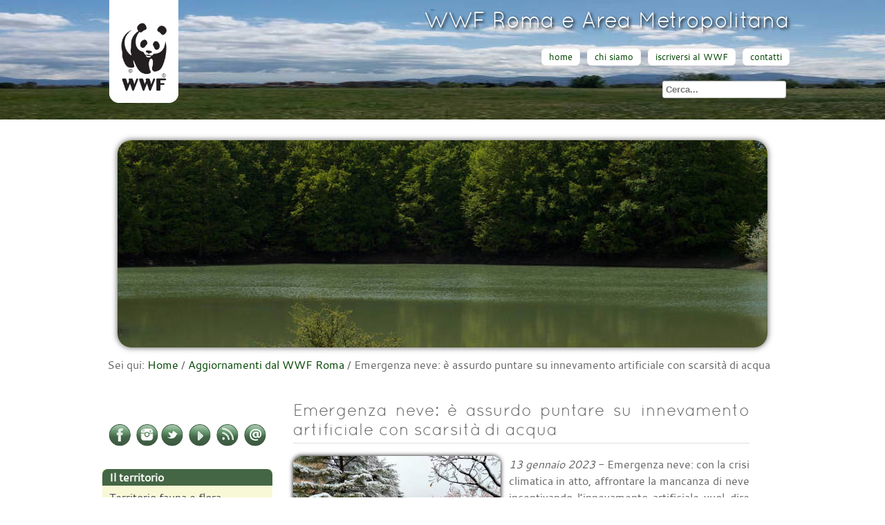

--- FILE ---
content_type: text/html; charset=utf-8
request_url: http://wwfroma.it/aggiornamenti-dal-wwf-roma/1218-emergenza-neve-e-assurdo-puntare-su-innevamento-artificiale-con-scarsita-di-acqua
body_size: 9782
content:
<!DOCTYPE html>
<html lang="it-it" dir="ltr">
	<head>
		<meta name="viewport" content="width=device-width, initial-scale=1.0, maximum-scale=3.0, user-scalable=yes"/>
		<meta name="HandheldFriendly" content="true" />
		<meta name="apple-mobile-web-app-capable" content="YES" />
		<meta charset="utf-8" />
	<base href="http://wwfroma.it/aggiornamenti-dal-wwf-roma/1218-emergenza-neve-e-assurdo-puntare-su-innevamento-artificiale-con-scarsita-di-acqua" />
	<meta name="author" content="cesare" />
	<meta name="generator" content="Joomla! - Open Source Content Management" />
	<title>Emergenza neve: è assurdo puntare su innevamento artificiale con scarsità di acqua</title>
	<link href="/templates/bewwfroma/favicon.ico" rel="shortcut icon" type="image/vnd.microsoft.icon" />
	<link href="/media/system/css/modal.css?c7d8cc52388abcc0017d8378426d5b6b" rel="stylesheet" />
	<link href="/media/com_attachments/css/attachments_hide.css" rel="stylesheet" />
	<link href="/media/com_attachments/css/attachments_list.css" rel="stylesheet" />
	<link href="/templates/system/css/system.css?c7d8cc52388abcc0017d8378426d5b6b" rel="stylesheet" />
	<link href="/templates/bewwfroma/css/position.css?c7d8cc52388abcc0017d8378426d5b6b" rel="stylesheet" />
	<link href="/templates/bewwfroma/css/layout.css?c7d8cc52388abcc0017d8378426d5b6b" rel="stylesheet" />
	<link href="/templates/bewwfroma/css/print.css?c7d8cc52388abcc0017d8378426d5b6b" rel="stylesheet" media="print" />
	<link href="/templates/bewwfroma/css/general.css?c7d8cc52388abcc0017d8378426d5b6b" rel="stylesheet" />
	<link href="/templates/bewwfroma/css/personal.css?c7d8cc52388abcc0017d8378426d5b6b" rel="stylesheet" />
	<!--[if IE 7]><link href="/templates/bewwfroma/css/ie7only.css?c7d8cc52388abcc0017d8378426d5b6b" rel="stylesheet" /><![endif]-->
	<link href="/templates/bewwfroma/css/user.css?c7d8cc52388abcc0017d8378426d5b6b" rel="stylesheet" />
	<link href="/modules/mod_jbcookies/assets/css/jbcookies.css" rel="stylesheet" />
	<link href="http://wwfroma.it/modules/mod_menu2panel/assets/mmenu.css" rel="stylesheet" />
	<link href="/modules/mod_jw_srfr/tmpl/default/css/template.css?v=4.0" rel="stylesheet" />
	<style>

	html.mmenu-opened .mmenu-page { box-shadow: 0 0 15px rgba( 0, 0, 0, 0.2 ); }
	.mmenu { background: #f6f6f6; }
	.mmenu * { text-shadow: none; }
	.mmenu li { border-top-color: #fff; border-bottom-color: #ddd; position: relative; }
	.mmenu li > a, .mmenu li > span, .mmenu li > a:hover { color: #666; }
	.mmenu li.mmenu-selected > a, .mmenu li.mmenu-selected > span { background: #fff; }
	.mmenu a.mmenu-subopen { border-left: 1px solid #ddd; }
	.mmenu a.mmenu-subclose { background: #eee; }
	.mmenu li.mmenu-label { background: #ddd; color: #777; }
	.mmenu a.mmenu-subopen:after, .mmenu a.mmenu-subclose:before { border-color: rgba( 0, 0, 0, 0.2 ); }

	html.mmenu-opened .mmenu-page { box-shadow: 0 0 15px rgba( 0, 0, 0, 0.2 ); }
	.mmenu { background: #f6f6f6; }
	.mmenu * { text-shadow: none; }
	.mmenu li { border-top-color: #fff; border-bottom-color: #ddd; position: relative; }
	.mmenu li > a, .mmenu li > span, .mmenu li > a:hover { color: #666; }
	.mmenu li.mmenu-selected > a, .mmenu li.mmenu-selected > span { background: #fff; }
	.mmenu a.mmenu-subopen { border-left: 1px solid #ddd; }
	.mmenu a.mmenu-subclose { background: #eee; }
	.mmenu li.mmenu-label { background: #ddd; color: #777; }
	.mmenu a.mmenu-subopen:after, .mmenu a.mmenu-subclose:before { border-color: rgba( 0, 0, 0, 0.2 ); }

	</style>
	<script type="application/json" class="joomla-script-options new">{"csrf.token":"581bddb6f13b24b5631ba2c17117a8eb","system.paths":{"root":"","base":""},"joomla.jtext":{"TPL_BEEZ3_ALTOPEN":"TPL_BEEZ3_ALTOPEN","TPL_BEEZ3_ALTCLOSE":"TPL_BEEZ3_ALTCLOSE","TPL_BEEZ3_TEXTRIGHTOPEN":"TPL_BEEZ3_TEXTRIGHTOPEN","TPL_BEEZ3_TEXTRIGHTCLOSE":"TPL_BEEZ3_TEXTRIGHTCLOSE","TPL_BEEZ3_FONTSIZE":"TPL_BEEZ3_FONTSIZE","TPL_BEEZ3_BIGGER":"TPL_BEEZ3_BIGGER","TPL_BEEZ3_RESET":"TPL_BEEZ3_RESET","TPL_BEEZ3_SMALLER":"TPL_BEEZ3_SMALLER","TPL_BEEZ3_INCREASE_SIZE":"TPL_BEEZ3_INCREASE_SIZE","TPL_BEEZ3_REVERT_STYLES_TO_DEFAULT":"TPL_BEEZ3_REVERT_STYLES_TO_DEFAULT","TPL_BEEZ3_DECREASE_SIZE":"TPL_BEEZ3_DECREASE_SIZE","TPL_BEEZ3_OPENMENU":"TPL_BEEZ3_OPENMENU","TPL_BEEZ3_CLOSEMENU":"TPL_BEEZ3_CLOSEMENU"}}</script>
	<script src="/media/system/js/mootools-core.js?c7d8cc52388abcc0017d8378426d5b6b"></script>
	<script src="/media/system/js/core.js?c7d8cc52388abcc0017d8378426d5b6b"></script>
	<script src="/media/system/js/mootools-more.js?c7d8cc52388abcc0017d8378426d5b6b"></script>
	<script src="/media/system/js/modal.js?c7d8cc52388abcc0017d8378426d5b6b"></script>
	<script src="/media/jui/js/jquery.min.js?c7d8cc52388abcc0017d8378426d5b6b"></script>
	<script src="/media/jui/js/jquery-noconflict.js?c7d8cc52388abcc0017d8378426d5b6b"></script>
	<script src="/media/jui/js/jquery-migrate.min.js?c7d8cc52388abcc0017d8378426d5b6b"></script>
	<script src="/media/com_attachments/js/attachments_refresh.js"></script>
	<script src="/media/system/js/caption.js?c7d8cc52388abcc0017d8378426d5b6b"></script>
	<script src="/media/jui/js/bootstrap.min.js?c7d8cc52388abcc0017d8378426d5b6b"></script>
	<script src="/templates/bewwfroma/javascript/md_stylechanger.js?c7d8cc52388abcc0017d8378426d5b6b"></script>
	<script src="/templates/bewwfroma/javascript/hide.js?c7d8cc52388abcc0017d8378426d5b6b"></script>
	<script src="/templates/bewwfroma/javascript/respond.src.js?c7d8cc52388abcc0017d8378426d5b6b"></script>
	<script src="/templates/bewwfroma/javascript/template.js?c7d8cc52388abcc0017d8378426d5b6b"></script>
	<!--[if lt IE 9]><script src="/media/jui/js/html5.js?c7d8cc52388abcc0017d8378426d5b6b"></script><![endif]-->
	<script src="http://wwfroma.it/modules/mod_menu2panel/assets/jquery.mmenu.js"></script>
	<!--[if lt IE 9]><script src="/media/system/js/html5fallback.js?c7d8cc52388abcc0017d8378426d5b6b"></script><![endif]-->
	<script>

		jQuery(function($) {
			SqueezeBox.initialize({});
			initSqueezeBox();
			$(document).on('subform-row-add', initSqueezeBox);

			function initSqueezeBox(event, container)
			{
				SqueezeBox.assign($(container || document).find('a.modal').get(), {
					parse: 'rel'
				});
			}
		});

		window.jModalClose = function () {
			SqueezeBox.close();
		};

		// Add extra modal close functionality for tinyMCE-based editors
		document.onreadystatechange = function () {
			if (document.readyState == 'interactive' && typeof tinyMCE != 'undefined' && tinyMCE)
			{
				if (typeof window.jModalClose_no_tinyMCE === 'undefined')
				{
					window.jModalClose_no_tinyMCE = typeof(jModalClose) == 'function'  ?  jModalClose  :  false;

					jModalClose = function () {
						if (window.jModalClose_no_tinyMCE) window.jModalClose_no_tinyMCE.apply(this, arguments);
						tinyMCE.activeEditor.windowManager.close();
					};
				}

				if (typeof window.SqueezeBoxClose_no_tinyMCE === 'undefined')
				{
					if (typeof(SqueezeBox) == 'undefined')  SqueezeBox = {};
					window.SqueezeBoxClose_no_tinyMCE = typeof(SqueezeBox.close) == 'function'  ?  SqueezeBox.close  :  false;

					SqueezeBox.close = function () {
						if (window.SqueezeBoxClose_no_tinyMCE)  window.SqueezeBoxClose_no_tinyMCE.apply(this, arguments);
						tinyMCE.activeEditor.windowManager.close();
					};
				}
			}
		};
		jQuery(window).on('load',  function() {
				new JCaption('img.caption');
			});
	var big        = '72%';
	var small      = '53%';
	var bildauf    = '/templates/bewwfroma/images/plus.png';
	var bildzu     = '/templates/bewwfroma/images/minus.png';
	var rightopen  = 'TPL_BEEZ3_TEXTRIGHTOPEN';
	var rightclose = 'TPL_BEEZ3_TEXTRIGHTCLOSE';
	var altopen    = 'TPL_BEEZ3_ALTOPEN';
	var altclose   = 'TPL_BEEZ3_ALTCLOSE';

jQuery(function() {
	jQuery('nav#mmenu-left').mmenu(

	);
});

jQuery(function() {
	jQuery('nav#mmenu-right').mmenu(
{position: 'right'}
	);
});

	</script>
	<!--[if lte IE 8]>
<link rel="stylesheet" href="http://wwfroma.it/modules/mod_menu2panel/assets/ie8.css" />
<![endif]-->

	</head>
	<body id="shadow">
		<div id="all-head">
			<div id="back-head">
<!--		<div id="all">
			<div id="back">
-->				<header id="header">
					<div class="logoheader">
						<h1 id="logo">
													<a href="/" title=""><img src="/images/grafica-template/logo-wwf.png"  alt="" /></a>
																		<span class="header1">
												</span></h1>
					</div>
						<ul class="skiplinks">
						<li><a href="#main" class="u2">TPL_BEEZ3_SKIP_TO_CONTENT</a></li>
											</ul>
<!-- end logoheader -->
					<div id="line">
						

<div class="custom-titolo-head"  >
	<h1>WWF Roma e Area Metropolitana</h1></div>

						<ul class="nav menu-corporate-menu mod-list">
<li class="item-101 default"><a href="/" >home</a></li><li class="item-110"><a href="/chi-siamo" >chi siamo</a></li><li class="item-118"><a href="/iscriversi-al-wwf" >iscriversi al WWF</a></li><li class="item-119"><a href="/contatti" >contatti</a></li></ul>

						<div class="search-cerca">
	<form action="/aggiornamenti-dal-wwf-roma" method="post" class="form-inline" role="search">
		<label for="mod-search-searchword88" class="element-invisible">Cerca...</label> <input name="searchword" id="mod-search-searchword88" maxlength="200"  class="inputbox search-query input-medium" type="search" placeholder="Cerca..." />		<input type="hidden" name="task" value="search" />
		<input type="hidden" name="option" value="com_search" />
		<input type="hidden" name="Itemid" value="136" />
	</form>
</div>

						
					</div> <!-- end line -->
				</header><!-- end header -->
			</div><!-- / back-heaad -->
		</div><!-- / all-heaad -->

					<div class="bannergroup-banner">

	<div class="banneritem">
																																																		<img
						src="http://wwfroma.it/images/banners/lagosecco-banner-940x300.jpg"
						alt="lago-secco-banner"
																	/>
											<div class="clr"></div>
	</div>

</div>

<!-- line was here -->
			<div id="body">
				<div id="contentarea">
					<div id="breadcrumbs">
						
<div class = "breadcrumbs">
<span class="showHere">Sei qui: </span><a href="/" class="pathway">Home</a> / <a href="/aggiornamenti-dal-wwf-roma" class="pathway">Aggiornamenti dal WWF Roma</a> / <span>Emergenza neve: è assurdo puntare su innevamento artificiale con scarsità di acqua</span></div>

					</div>

											<nav class="left1 leftbigger" id="nav">
									<div class="moduletable-banner">
				

<div class="custom-banner"  >
	<div id="social-media-button"><a title="Facebook, in nuova finestra" href="https://www.facebook.com/wwf.roma/" target="_blank" rel="alternate noopener noreferrer"><img title="Facebook" src="/images/grafica-template/f.png" alt="Seguici su Facebook" /></a> <a title="Instagram, in nuova finestra" href="https://instagram.com/wwfroma"><img title="Instagram" src="/images/grafica-template/ins.png" alt="Instagram" width="36" height="36" /></a><a title="Twitter, in nuova finestra" href="https://twitter.com/@wwf_roma" target="_blank" rel="noopener noreferrer"><img title="Twitter" src="/images/grafica-template/t.png" alt="Seguici su Twitter" /></a> <a title="YouTube, in nuova finestra" href="https://www.youtube.com/channel/UCOmuksD_lrCk7XtydmfzJpA" target="_blank" rel="noopener noreferrer"><img title="Youtube" src="/images/grafica-template/yt.png" alt="Seguici su Youtube" /></a> <a title="RSS Feed" href="https://wwfroma.it/?format=feed&amp;type=rss" target="_blank" rel="noopener noreferrer"><img title="RSS" src="/images/grafica-template/rss.png" alt="Resta aggiornato con i Feed" /></a> <a title="Contattaci" href="https://wwfroma.it/contatti"><img title="Scrivici" src="/images/grafica-template/at.png" alt="Scrivici" /></a></div></div>
</div>
			<div class="moduletable-leftbigger">
				<ul class="nav menu mod-list">
<li class="item-141 divider"><span class="separator separatore">Il territorio</span>
</li><li class="item-126"><a href="/territorio-fauna-e-flora-dell-area-metropolitana" >Territorio fauna e flora dell’area metropolitana</a></li><li class="item-125"><a href="/territorio-fauna-e-flora-di-roma-capitale" >Territorio fauna e flora di Roma Capitale</a></li><li class="item-142 divider"><span class="separator separatore">Attività e progetti</span>
</li><li class="item-120"><a href="/natura-in-citta-urban-nature" >Natura in città - Urban nature</a></li><li class="item-122"><a href="/educazione-ambientale" >Educazione</a></li><li class="item-123"><a href="/acqua-fiumi-e-laghi" >Acqua fiumi e laghi</a></li><li class="item-124"><a href="/incontri-e-attivita-sul-territorio" >Incontri e attività sul territorio</a></li><li class="item-155"><a href="/clima-eart-hour" >Clima - eart hour</a></li><li class="item-144 divider"><span class="separator separatore">Le Oasi WWF nel Lazio</span>
</li><li class="item-127"><a href="/oasi-di-lago-secco" >Oasi di Lago Secco</a></li><li class="item-128"><a href="/oasi-di-pian-sant-angelo" >Oasi di Pian Sant’Angelo</a></li><li class="item-129"><a href="/oasi-di-macchiagrande" >Oasi di Macchiagrande</a></li><li class="item-130"><a href="/oasi-di-bosco-foce-dell-arrone" >Oasi di Bosco Foce dell’Arrone</a></li><li class="item-131"><a href="/oasi-vasche-di-maccarese" >Oasi Vasche di Maccarese</a></li><li class="item-145 divider"><span class="separator separatore">News</span>
</li><li class="item-136 current"><a href="/aggiornamenti-dal-wwf-roma" >Aggiornamenti dal WWF Roma</a></li><li class="item-146 divider"><span class="separator separatore">Sala stampa</span>
</li><li class="item-133"><a href="/ufficio-stampa" >Ufficio stampa</a></li><li class="item-156"><a href="/iniziative" >Iniziative</a></li><li class="item-157"><a href="/il-panda-a-teatro" >Il Panda a teatro</a></li><li class="item-158 divider"><span class="separator separatore">Documenti</span>
</li><li class="item-159"><a href="/documenti-e-dossier" >Documenti e dossier</a></li></ul>
</div>
	
							
							
						</nav><!-- end navi -->
					
					<div id="wrapper2" >
						<div id="main">

							
							<div id="system-message-container">
	</div>

							<article class="item-page">
		<h2>
			Emergenza neve: è assurdo puntare su innevamento artificiale con scarsità di acqua		</h2>


	
	


	
		<figure class="pull-left"><img src="/images/clima-energia/2022-clima-energia/nevicata-300x225.jpg" alt="" />
<figcaption>Emergenza neve</figcaption>
</figure>
<p><em>13 gennaio 2023</em> - Emergenza neve: con la crisi climatica in atto, affrontare la mancanza di neve incentivando l’innevamento artificiale vuol dire aggravare il problema, attingendo alle già scarse riserve idriche, come già rilevato nella scorsa estate, e impattando sugli ecosistemi. Gli incentivi vanno dati alla riconversione del settore. Con la crisi climatica in atto, affrontare la mancanza di neve incentivando l’innevamento artificiale vuol dire aggravare il problema, attingendo alle già scarse riserve idriche e impattando sugli ecosistemi.</p>
 
<p>Oltretutto, veniamo da un’estate di intensa siccità, in cui mancava l’acqua anche per il consumo umano e l’agricoltura; solo pochi giorni fa lo stesso Consiglio dei Ministri ha prorogato lo stato di emergenza idrica in dieci regioni (aggiungendo le Marche a quelle già incluse), ammettendo che i motivi di preoccupazione permangono. Occorre invece riconvertire il settore, ampliando l’offerta alternativa e non investendo più nei settori destinati a un drastico ridimensionamento, come quello sciistico: questo il commento del WWF Italia ad alcune delle misure annunciate oggi dalla Ministra del Turismo, Daniela Santanché. Per attuare davvero Piani di Adattamento al cambiamento climatico, occorre evitare assolutamente di spendere molti soldi dei contribuenti per fare le stesse cose allo stesso modo, creando oltretutto conflitti e rischiando di aggravare i fattori di crisi. Come suggeriscono le Linee Guida per l’Adattamento della Convenzione sulle Alpi, di cui l’Italia fa parte, occorre puntare alla riduzione della dipendenza economica locale dall’attività sciistica, diversificando i prodotti turistici includendo attività che siano meno dipendenti dalla variabilità degli accumuli di neve[1]. </p>
<figure class="pull-center"><img src="/images/clima-energia/2022-clima-energia/Monte-Tarino-parco-simbruini-600x338.jpg" alt="" />
<figcaption>Monte Tarino - Parco dei Monti Simbruini</figcaption>
</figure>
<p>A differenza di quanto affermato nell’incontro al Ministero, l’impatto del cambiamento climatico sulla montagna è un dato strutturale che già da oltre un decennio sta provocando una drastica diminuzione del manto nevoso e sta trasformando le località montane sulle Alpi, sulle pre-Alpi e sugli Appennini. Se pure ci sono state occasionalmente copiose nevicate, la tendenza è ben chiara e sta aumentando, provocando, tra l’altro, un aggravamento della scarsità d’acqua. In tale situazione, è essenziale una gestione dell'acqua trasparente, socialmente ed ecologicamente equa per soddisfare la crescente domanda. Per l’innevamento di base (ca. 30 cm di neve, spesso anche di più) di una pista di 1 ettaro, occorrono almeno un milione di litri, cioè 1.000 metri cubi d’acqua, mentre gli innevamenti successivi richiedono, a seconda della situazione, un consumo d’acqua nettamente superiore, il che corrisponde approssimativamente al consumo annuo d’acqua di una città di 1,5 milioni di abitanti. L’acqua viene attinta da torrenti, fiumi, sorgenti o dalla rete dell’acqua potabile, in un periodo di estrema scarsità. Per l’innevamento, è importante disporre in breve tempo di notevoli quantità d’acqua.</p>
<figure class="pull-center"><img src="/images/clima-energia/2022-clima-energia/Neve-600x450.jpg" alt="" />
<figcaption>Non inneviamo artificialmente con l'acqua che scarseggia</figcaption>
</figure>
<p style="text-align: left;">Quindi spesso viene favorita la costruzione di bacini di raccolta, atti a garantire l’alimentazione dell’acqua agli impianti di innevamento. Inoltre, in periodo di crisi energetica, è bene ricordare l’altissimo consumo d’energia: per assicurare piste innevate su tutte le Alpi si è calcolato che occorrerebbero 600 GWh di energia elettrica[2]. Peraltro anche l’utilizzo di questi cannoni sparaneve risulta anche inutile perché le alte temperature spesso fanno sciogliere rapidamente la neve “sparata”. In un dossier su Alpi e Turismo del 2007, il WWF suggeriva, tra l’altro, di escludere la realizzazione di nuovi impianti sciistici con prevalente sviluppo al di sotto dei 1.500 metri e, per le altitudini superiori, una moratoria dei nuovi impianti di almeno 5 anni, per valutare adeguatamente gli effetti delle forti criticità ambientali collegate ai cambiamenti climatici. È bene ricordare che negli ultimi 15 anni, invece, i nuovi impianti realizzati lo sono stati spesso (per non dire sempre) grazie ad investimenti pubblici. Il WWF suggerisce anche di definire strategie di intervento sostenibili (di adattamento e di mitigazione) e partecipate per il turismo montano, in relazione ai cambiamenti climatici in corso; di costituire una banca dati nivo-meteorologici almeno a livello di bacino idrografico, per garantire un’efficace capacità di pianificazione e promozione del turismo alpino, basata su rilevamenti omogenei e su una serie significativa di stazioni; di individuare incentivi per la riconversione delle strutture e degli impianti turistici (tenendo conto dei punti sopraelencati) alle esigenze ecologiche e per definire una nuova politica turistica sostenibile. <br />[1] <a href="https://www.alpconv.org/fileadmin/user_upload/Publications/AS/AS7_IT.pdf">https://www.alpconv.org/fileadmin/user_upload/Publications/AS/AS7_IT.pdf</a>  <br />[2] <a href="https://www.cipra.org/it/dossiers/11/dateien/454_it/@@download/file/Dossier_Kunstschnee_I.pdf?inline=true">https://www.cipra.org/it/dossiers/11/dateien/454_it/@@download/file/Dossier_Kunstschnee_I.pdf?inline=true</a>  </p><div class="attachmentsContainer">

<div class="attachmentsList" id="attachmentsList_com_content_default_1218"></div>

</div>					<ul class="tags inline">
																	<li class="tag-102 tag-list0" itemprop="keywords">
					<a href="/component/tags/tag/siccita" class="label label-info">
						siccità					</a>
				</li>
																				<li class="tag-123 tag-list1" itemprop="keywords">
					<a href="/component/tags/tag/wwf" class="label label-info">
						wwf					</a>
				</li>
																				<li class="tag-159 tag-list2" itemprop="keywords">
					<a href="/component/tags/tag/mutamenti-climatici" class="label label-info">
						mutamenti climatici					</a>
				</li>
																				<li class="tag-204 tag-list3" itemprop="keywords">
					<a href="/component/tags/tag/neve" class="label label-info">
						neve					</a>
				</li>
						</ul>
					</article>

													</div><!-- end main -->
					</div><!-- end wrapper -->

					
										<div class="wrap"></div>
				</div> <!-- end contentarea -->
							
			</div><!-- back -->
		</div><!-- all -->


		<div id="footer-outer">
							<div id="footer-inner" >

					<div id="bottom">
						<!-- div class="box box1"> </div -->
						<div class="box box2"> 		<div class="moduletable-rss">
				

<!-- JoomlaWorks "Simple RSS Feed Reader" Module (v4.0) starts here -->
<div class="srfrContainer -rss">

        <p class="srfrPreText"><h2>GRUPPO PIGNETO PRENESTINO</h2></p>
    
        <ul class="srfrList">
                <li class="srfrRow srfrRowIsOdd">
                        <h3><a target="_blank" href="https://wwfpignetoprenestino.blogspot.com/2026/01/visione-mistica-assemblea-delle.html">Visione Mistica: assemblea delle associazioni mercoled&igrave; 4 febbraio</a></h3>
            
            
            
                        <p>
                                <a target="_blank" href="https://wwfpignetoprenestino.blogspot.com/2026/01/visione-mistica-assemblea-delle.html">
                    <img class="srfrImage" src="https://images.weserv.nl/?url=https://blogger.googleusercontent.com/img/b/R29vZ2xl/AVvXsEhNymbJSVMf6BWYWbfJZeLaYkwmx8_wlPzwJvAISNEB-6uLs6rxHhIb0nUy2gP-NJ_z63yDjIkgAyILHdXcHJaCHy_CBfnulezh2MJ1Q2MMByhq1DK7apAzEBDPH0_R8pKuUxHrE1gCnW34FNzuULoj7bxnGFX4ub46ivpCnELH5jXQIoh3NCHx76zAeOFC/s320/a174cc3d-6725-46be-8b62-57bdd723833c.jpeg&w=100" alt="Visione Mistica: assemblea delle associazioni mercoled&igrave; 4 febbraio" />
                </a>
                
                                Mercoledì 4 febbraio 2026, a partire dalle 17:30, si svolgerà presso la sede di Fusolab in Via della Bella Villa[&#8230;]                            </p>
            
            
            <div class="clr"></div>
        </li>
                <li class="srfrRow srfrRowIsEven">
                        <h3><a target="_blank" href="https://wwfpignetoprenestino.blogspot.com/2025/12/roma-capitale-si-impegna-per.html">Roma Capitale si impegna per l&#039;allargamento del Parco delle Energie - Ex Snia Viscosa</a></h3>
            
            
            
                        <p>
                                <a target="_blank" href="https://wwfpignetoprenestino.blogspot.com/2025/12/roma-capitale-si-impegna-per.html">
                    <img class="srfrImage" src="https://images.weserv.nl/?url=https://blogger.googleusercontent.com/img/b/R29vZ2xl/AVvXsEh1O7IY9rg8O5Ezxoi2HFEHktk458NzprIJZzBEzJFQRtdatPVdASgl1ql9rQo7BLFX3d8BhA8D2Hn3b8LH8BIrxHyI1zrGshwqJcvPT20mDw8_8ET6DpHKfFy6ZKMwfjN7p4lclquRMvqSTcBgdsIQR8xjjuCaPDKkesSpVkqz_BefZaeCgUhLV158qXB8/w529-h296/21_53_24_lago_ex_snia_da_drone-foto_forum-300x168.jpg&w=100" alt="Roma Capitale si impegna per l&#039;allargamento del Parco delle Energie - Ex Snia Viscosa" />
                </a>
                
                                Con una memoria di Giunta proposta dall'Assessore Maurizio Veloccia e approvata nei giorni scorsi, Roma Capitale ha dato mandato al[&#8230;]                            </p>
            
            
            <div class="clr"></div>
        </li>
            </ul>
    
    
    </div>

<div class="clr"></div>

<!-- JoomlaWorks "Simple RSS Feed Reader" Module (v4.0) ends here -->

</div>
	</div>
						<div class="box box3"> 		<div class="moduletable-rss">
				

<!-- JoomlaWorks "Simple RSS Feed Reader" Module (v4.0) starts here -->
<div class="srfrContainer -rss">

        <p class="srfrPreText"><h2>WWF LITORALE LAZIALE</h2></p>
    
        <ul class="srfrList">
                <li class="srfrRow srfrRowIsOdd">
                        <h3><a target="_blank" href="https://wwflitoralelaziale.wordpress.com/2025/10/10/parco-del-mare-inviate-le-osservazioni/">Parco del mare, inviate le osservazioni</a></h3>
            
            
            
                        <p>
                
                                Il percorso sul Parco del mare continua. Il documento, condiviso con Mare Libero, Legambiente Circolo Litorale Romano, Italia Nostra Litorale[&#8230;]                            </p>
            
            
            <div class="clr"></div>
        </li>
                <li class="srfrRow srfrRowIsEven">
                        <h3><a target="_blank" href="https://wwflitoralelaziale.wordpress.com/2025/09/09/urban-nature-2024/">URBAN NATURE 2025, domenica 5 ottobre</a></h3>
            
            
            
                        <p>
                
                                Ad Ostia Roma organizziamo Domenica 5 ottobre appuntamento davanti alla Stazione Castel Fusano, ore 10.30 per mostrare il territorio dove[&#8230;]                            </p>
            
            
            <div class="clr"></div>
        </li>
            </ul>
    
    
    </div>

<div class="clr"></div>

<!-- JoomlaWorks "Simple RSS Feed Reader" Module (v4.0) ends here -->

</div>
	</div>
					</div>

				</div>
			
			<div id="footer-sub">
				<footer id="footer">
					<ul class="nav menu-footer-menu mod-list">
<li class="item-111"><a href="/copyright" >copyright</a></li><li class="item-112"><a href="/privacy" >privacy</a></li><li class="item-113"><a href="/cookie-law" >cookie law</a></li><li class="item-114"><a href="/sitemap" >sitemap</a></li></ul>

				</footer><!-- end footer -->
			</div>
		<div id="crediti"><a href="https://ecodigi.it" title="EcoDigi - le cose con cura">crediti</a></div>
  </div>
			<style>	
		.back-to-top {
			position: fixed;
			bottom: 10px;
			right: 30px;
                        height: 45px;
                        width: 45px;
                        opacity: 0.7;
			background:  url(http://www.latitude180.travel/templates/bebeez31/images/custom/up_arrow_green.png) center top no-repeat;
			display: none;
		}

		.back-to-top:hover {	
			background:  url(http://www.latitude180.travel/templates/bebeez31/images/custom/up_arrow_yellow.png) center top no-repeat;
		}	
	</style>

			<div><a href="#" class="back-to-top" title="Torna su"></a></div>
       
 <script>            
			jQuery(document).ready(function() {
				var offset = 220;
				var duration = 500;
				jQuery(window).scroll(function() {
					if (jQuery(this).scrollTop() > offset) {
						jQuery('.back-to-top').fadeIn(duration);
					} else {
						jQuery('.back-to-top').fadeOut(duration);
					}
				});
				
				jQuery('.back-to-top').click(function(event) {
					event.preventDefault();
					jQuery('html, body').animate({scrollTop: 0}, duration);
					return false;
				})
			});
		</script><!--googleoff: all-->
	<!-- Template Default bootstrap -->
	<div class="jb cookie bottom white green ">
	    
		<!-- BG color -->
		<div class='jb cookie-bg white'></div>
	    
		<h2>Informativa sui Cookie</h2>
	     
		<p>Questo sito fa uso solo di cookie tecnici per la gestione della sessione di navigazione												<a href="/cookie-law">Maggiori dettagli</a>
									</p>
	    
		<div class="btn btn-primary jb accept green">Accetto</div>
	    
	</div>
	
	
<!--googleon: all-->


	
	<script type="text/javascript">
	    jQuery(document).ready(function () { 
		
			function setCookie(c_name,value,exdays)
			{
				var exdate=new Date();
				exdate.setDate(exdate.getDate() + exdays);
				var c_value=escape(value) + ((exdays==null) ? "" : "; expires="+exdate.toUTCString()) + "; path=/";
				document.cookie=c_name + "=" + c_value;
			}
			
			function readCookie(name) {
				var nameEQ = name + "=";
				var jb = document.cookie.split(';');
				for(var i=0;i < jb.length;i++) {
					var c = jb[i];
					while (c.charAt(0)==' ') c = c.substring(1,c.length);
						if (c.indexOf(nameEQ) == 0) return c.substring(nameEQ.length,c.length);
					}
				return null;
			}
		    
			var $jb_cookie = jQuery('.jb.cookie');
			var $jb_infoaccept = jQuery('.jb.accept');
			var jbcookies = readCookie('jbcookies');
	
			if(!(jbcookies == "yes")){
			
				$jb_cookie.delay(1000).slideDown('fast'); 
	
				$jb_infoaccept.click(function(){
					setCookie("jbcookies","yes",365);
					jQuery.post('http://wwfroma.it/aggiornamenti-dal-wwf-roma/1099-i-consumi-della-u-e-minacciano-ecosistemi-ricchi-di-biodiversita', 'set_cookie=1', function(){});
					$jb_cookie.slideUp('slow');
				});
			} 
	    });
	</script>


<div class="mmenu_wrapper">
	<a id="mmenu" href="#mmenu-left" class=""></a>
</div>


<nav id="mmenu-left">
	<div>
	
	</div>

	<ul>

	<li class="item-141"><span class="separator separatore">Il territorio</span>
</li><li class="item-126"><a href="/territorio-fauna-e-flora-dell-area-metropolitana" >Territorio fauna e flora dell’area metropolitana</a></li><li class="item-125"><a href="/territorio-fauna-e-flora-di-roma-capitale" >Territorio fauna e flora di Roma Capitale</a></li><li class="item-142"><span class="separator separatore">Attività e progetti</span>
</li><li class="item-120"><a href="/natura-in-citta-urban-nature" >Natura in città - Urban nature</a></li><li class="item-122"><a href="/educazione-ambientale" >Educazione</a></li><li class="item-123"><a href="/acqua-fiumi-e-laghi" >Acqua fiumi e laghi</a></li><li class="item-124"><a href="/incontri-e-attivita-sul-territorio" >Incontri e attività sul territorio</a></li><li class="item-155"><a href="/clima-eart-hour" >Clima - eart hour</a></li><li class="item-144"><span class="separator separatore">Le Oasi WWF nel Lazio</span>
</li><li class="item-127"><a href="/oasi-di-lago-secco" >Oasi di Lago Secco</a></li><li class="item-128"><a href="/oasi-di-pian-sant-angelo" >Oasi di Pian Sant’Angelo</a></li><li class="item-129"><a href="/oasi-di-macchiagrande" >Oasi di Macchiagrande</a></li><li class="item-130"><a href="/oasi-di-bosco-foce-dell-arrone" >Oasi di Bosco Foce dell’Arrone</a></li><li class="item-131"><a href="/oasi-vasche-di-maccarese" >Oasi Vasche di Maccarese</a></li><li class="item-145"><span class="separator separatore">News</span>
</li><li class="item-136 current active mmenu-selected"><a href="/aggiornamenti-dal-wwf-roma" >Aggiornamenti dal WWF Roma</a></li><li class="item-146"><span class="separator separatore">Sala stampa</span>
</li><li class="item-133"><a href="/ufficio-stampa" >Ufficio stampa</a></li><li class="item-156"><a href="/iniziative" >Iniziative</a></li><li class="item-157"><a href="/il-panda-a-teatro" >Il Panda a teatro</a></li><li class="item-158"><span class="separator separatore">Documenti</span>
</li><li class="item-159"><a href="/documenti-e-dossier" >Documenti e dossier</a></li>
	</ul>

</nav>

<div class="mmenu_wrapper">
	<a id="mmenu" href="#mmenu-right" class="right"></a>
</div>


<nav id="mmenu-right">
	<div>
	
	</div>

	<ul>

	<li class="item-101"><a href="/" >home</a></li><li class="item-110"><a href="/chi-siamo" >chi siamo</a></li><li class="item-118"><a href="/iscriversi-al-wwf" >iscriversi al WWF</a></li><li class="item-119"><a href="/contatti" >contatti</a></li>
	</ul>

</nav>

	</body>
</html>
